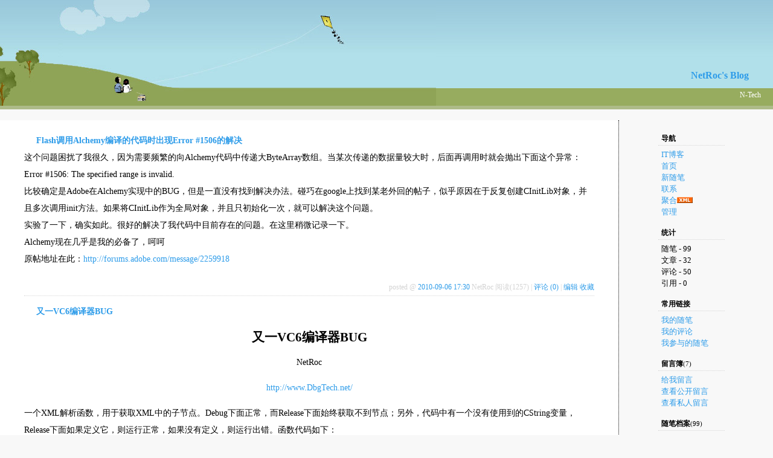

--- FILE ---
content_type: text/html; charset=utf-8
request_url: http://www.cnitblog.com/cc682
body_size: 23510
content:
<!DOCTYPE HTML PUBLIC "-//W3C//DTD HTML 4.01 Transitional//EN">
<html>
<head id="Head"><title>
	NetRoc's Blog - IT博客
</title><meta http-equiv="Content-Type" content="text/html; charset=utf-8" /><meta id="metaKeywords" name="keywords" content="IT博客,IT Blog,IT,电脑技术,IT技术,电脑问题,系统维护,系统管理" /><link id="MainCss" type="text/css" rel="stylesheet" href="http://www.cnitblog.com/Skins/绿草蓝天/style.css" /><link id="RSSLink" title="RSS" type="application/rss+xml" rel="alternate" href="http://www.cnitblog.com/cc682/rss.aspx" /></head>
<body>
    <form name="Form1" method="post" action="cc682" id="Form1">
<div>
<input type="hidden" name="__VIEWSTATE" id="
__VIEWSTATE" value="" />
</div>

        
<h1><a id="Header1_HeaderTitle" class="headermaintitle" href="http://www.cnitblog.com/cc682/">NetRoc's Blog</a></h1>
<p id="tagline">N-Tech</p>
<div id="rigthtag">&nbsp;</div>
			<div id="main">
				
					
		
<p class="date">
	<a id="_30ce6b17c0ed_HomePageDays_DaysList_ctl00_DayItem_ImageLink" Title="Day Archive" href="http://www.cnitblog.com/cc682/archive/2010/09/06.html" style="display:inline-block;border-width:0px;height:15px;width:12px;"><img src="http://www.cnitblog.com/images/link.gif" style="border-width:0px;" /></a>
	2010年9月6日		  
</p>


		<div class="post">
			<h2><a id="_30ce6b17c0ed_HomePageDays_DaysList_ctl00_DayItem_DayList_ctl00_TitleUrl" href="http://www.cnitblog.com/cc682/archive/2010/09/06/68663.html">Flash调用Alchemy编译的代码时出现Error #1506的解决</a></h2>
			
			这个问题困扰了我很久，因为需要频繁的向Alchemy代码中传递大ByteArray数组。当某次传递的数据量较大时，后面再调用时就会抛出下面这个异常：<br>Error #1506: The specified range is invalid.<br>比较确定是Adobe在Alchemy实现中的BUG，但是一直没有找到解决办法。碰巧在google上找到某老外回的帖子，似乎原因在于反复创建CInitLib对象，并且多次调用init方法。如果将CInitLib作为全局对象，并且只初始化一次，就可以解决这个问题。<br>实验了一下，确实如此。很好的解决了我代码中目前存在的问题。在这里稍微记录一下。<br>Alchemy现在几乎是我的必备了，呵呵<br>原帖地址在此：<a href="http://forums.adobe.com/message/2259918">http://forums.adobe.com/message/2259918</a>

			
			<p class="postfoot">		
				posted @ <a href="http://www.cnitblog.com/cc682/archive/2010/09/06/68663.html" Title = "permalink">2010-09-06 17:30</a> NetRoc 阅读(1257) | <a href="http://www.cnitblog.com/cc682/archive/2010/09/06/68663.html#FeedBack" Title = "comments, pingbacks, trackbacks">评论 (0)</a> |&nbsp;<a href="http://www.cnitblog.com/cc682/admin/EditPosts.aspx?postid=68663">编辑</a>&nbsp;<a href="http://www.cnitblog.com/cc682/AddToFavorite.aspx?id=68663">收藏</a>
			</p>
		</div>
	

	
		
<p class="date">
	<a id="_30ce6b17c0ed_HomePageDays_DaysList_ctl01_DayItem_ImageLink" Title="Day Archive" href="http://www.cnitblog.com/cc682/archive/2010/07/20.html" style="display:inline-block;border-width:0px;height:15px;width:12px;"><img src="http://www.cnitblog.com/images/link.gif" style="border-width:0px;" /></a>
	2010年7月20日		  
</p>


		<div class="post">
			<h2><a id="_30ce6b17c0ed_HomePageDays_DaysList_ctl01_DayItem_DayList_ctl00_TitleUrl" href="http://www.cnitblog.com/cc682/archive/2010/07/20/67593.html">又一VC6编译器BUG</a></h2>
			
			<p style="TEXT-ALIGN: center"><span style="FONT-SIZE: 16pt"><strong>又一VC6编译器BUG </strong></span></p>
<p style="TEXT-ALIGN: center">NetRoc </p>
<p style="TEXT-ALIGN: center"><a href="http://www.dbgtech.net/">http://www.DbgTech.net/</a> </p>
<p>一个XML解析函数，用于获取XML中的子节点。Debug下面正常，而Release下面始终获取不到节点；另外，代码中有一个没有使用到的CString变量，Release下面如果定义它，则运行正常，如果没有定义，则运行出错。函数代码如下： </p>
<p>//到到第一个Child结点指针 </p>
<p>Node* CXMLProtocolParse::GetFirstChild(Node* pNode) </p>
<p>{//&nbsp;&nbsp;&nbsp;&nbsp;AfxMessageBox(""); </p>
<p>&nbsp;&nbsp;&nbsp;&nbsp;ASSERT (pNode != NULL); </p>
<p>&nbsp;</p>
<p>&nbsp;&nbsp;&nbsp;&nbsp;if ( pNode == NULL ) </p>
<p>&nbsp;&nbsp;&nbsp;&nbsp;&nbsp;&nbsp;&nbsp;&nbsp;return NULL; </p>
<p>&nbsp;</p>
<p>&nbsp;&nbsp;&nbsp;&nbsp;Node* pElem = NULL; </p>
<p>&nbsp;&nbsp;&nbsp;&nbsp;try </p>
<p>&nbsp;&nbsp;&nbsp;&nbsp;{ </p>
<p>&nbsp;&nbsp;&nbsp;&nbsp;&nbsp;&nbsp;&nbsp;&nbsp;pNode-&gt;get_firstChild(&amp;pElem); </p>
<p>&nbsp;&nbsp;&nbsp;&nbsp;&nbsp;&nbsp;&nbsp;&nbsp;if ( pElem == NULL ) </p>
<p>&nbsp;&nbsp;&nbsp;&nbsp;&nbsp;&nbsp;&nbsp;&nbsp;&nbsp;&nbsp;&nbsp;&nbsp;<span style="COLOR: red">return NULL;</span> </p>
<p>&nbsp;&nbsp;&nbsp;&nbsp;&nbsp;&nbsp;&nbsp;&nbsp;m_ArrayElement.Add(pElem); </p>
<p>&nbsp;</p>
<p>&nbsp;&nbsp;&nbsp;&nbsp;&nbsp;&nbsp;&nbsp;&nbsp;//<span style="COLOR: red">CString strError ;</span> //不加这个变量的申明 Release中无法正确获得节点数据 </p>
<p>&nbsp;</p>
<p>&nbsp;&nbsp;&nbsp;&nbsp;&nbsp;&nbsp;&nbsp;&nbsp;DOMNodeType tagNodeType = NODE_INVALID; </p>
<p>&nbsp;&nbsp;&nbsp;&nbsp;&nbsp;&nbsp;&nbsp;&nbsp;pElem-&gt;get_nodeType(&amp;tagNodeType); </p>
<p><span style="COLOR: red">&nbsp;&nbsp;&nbsp;&nbsp;&nbsp;&nbsp;&nbsp;&nbsp;if ( tagNodeType == NODE_TEXT )&nbsp;&nbsp;&nbsp;&nbsp;//第一个子结点为文本结点， 则把其下一个兄弟结点认为是第一个结点。后来发现问题就出在这个判断对应的跳转语句上 </span></p>
<p>&nbsp;&nbsp;&nbsp;&nbsp;&nbsp;&nbsp;&nbsp;&nbsp;&nbsp;&nbsp;&nbsp;&nbsp;return GetNextSibling(pElem); </p>
<p>&nbsp;</p>
<p>&nbsp;&nbsp;&nbsp;&nbsp;}catch(...) </p>
<p>&nbsp;&nbsp;&nbsp;&nbsp;{ </p>
<p>&nbsp;&nbsp;&nbsp;&nbsp;&nbsp;&nbsp;&nbsp;&nbsp;ASSERT(FALSE); </p>
<p>&nbsp;&nbsp;&nbsp;&nbsp;} </p>
<p>&nbsp;&nbsp;&nbsp;&nbsp;<span style="COLOR: red">return pElem;&nbsp;&nbsp;&nbsp;&nbsp;&nbsp;&nbsp;&nbsp;&nbsp;//Release版执行从这里返回时就会出问题，返回值为NULL，但是pElem其实是有值的。</span> </p>
<p>} </p>
<p>未定义CString变量时的汇编代码如下，我们可以跟踪一下出错的过程： </p>
<p>.text:00401D60 push ebp </p>
<p>.text:00401D61 mov ebp, esp </p>
<p>.text:00401D63 push 0FFFFFFFFh </p>
<p>.text:00401D65 push offset unknown_libname_11 ; Microsoft VisualC 2-8/net runtime </p>
<p>.text:00401D6A mov eax, large fs:0 </p>
<p>.text:00401D70 push eax </p>
<p>.text:00401D71 mov large fs:0, esp </p>
<p>.text:00401D78 sub esp, 8 </p>
<p>.text:00401D7B mov eax, [ebp+arg_0] </p>
<p>.text:00401D7E push ebx </p>
<p>.text:00401D7F push esi </p>
<p>.text:00401D80 push edi </p>
<p>.text:00401D81 xor edi, edi </p>
<p>.text:00401D83 mov [ebp+var_10], esp </p>
<p>.text:00401D86 cmp eax, edi </p>
<p>.text:00401D88 mov esi, ecx </p>
<p>.text:00401D8A jz short loc_401DEC </p>
<p>.text:00401D8A </p>
<p>.text:00401D8C mov ecx, [eax] </p>
<p>.text:00401D8E lea edx, [ebp+arg_0] </p>
<p>.text:00401D91 push edx </p>
<p>.text:00401D92 push eax </p>
<p>.text:00401D93 mov [ebp+arg_0], edi </p>
<p>.text:00401D96 mov [ebp+var_4], edi </p>
<p><span style="COLOR: red">.text:00401D99 call dword ptr [ecx+34h] ; pNode-&gt;get_firstChild(&amp;pElem); </span></p>
<p>.text:00401D99 </p>
<p>.text:00401D9C mov edx, [ebp+arg_0] </p>
<p>.text:00401D9F cmp edx, edi </p>
<p>.text:00401DA1 jz short loc_401DEC </p>
<p>.text:00401DA1 </p>
<p>.text:00401DA3 mov eax, [esi+0Ch] </p>
<p>.text:00401DA6 lea ecx, [esi+4] </p>
<p>.text:00401DA9 push edx </p>
<p>.text:00401DAA push eax </p>
<p><span style="COLOR: red">.text:00401DAB &nbsp;&nbsp;&nbsp;&nbsp;call CPtrArray::SetAtGrow(int,void *) ; m_ArrayElement.Add(pElem); </span></p>
<p>.text:00401DAB </p>
<p>.text:00401DB0 mov eax, [ebp+arg_0] </p>
<p>.text:00401DB3 lea edx, [ebp+var_14] </p>
<p>.text:00401DB6 mov [ebp+var_14], edi </p>
<p>.text:00401DB9 push edx </p>
<p>.text:00401DBA mov ecx, [eax] </p>
<p>.text:00401DBC push eax </p>
<p><span style="COLOR: red">.text:00401DBD call dword ptr [ecx+28h] ; pElem-&gt;get_nodeType(&amp;tagNodeType); </span></p>
<p>.text:00401DBD </p>
<p>.text:00401DC0 mov eax, [ebp+var_14] </p>
<p>.text:00401DC3 cmp eax, 3 </p>
<p><span style="COLOR: red">&nbsp;&nbsp;&nbsp;&nbsp;&nbsp;&nbsp;&nbsp;&nbsp;&nbsp;&nbsp;&nbsp;&nbsp;&nbsp;&nbsp;&nbsp;&nbsp;&nbsp;&nbsp;&nbsp;&nbsp;&nbsp;&nbsp;&nbsp;&nbsp;&nbsp;&nbsp;&nbsp;&nbsp;;这里因为比较的结果不同，所以将pElem的值传给eax，准备返回，到这个位置都还是一切正常的。但是跳转的目标因为优化的关系，重复使用了前面return NULL;这条语句的代码，所以后面会有问题。 </span></p>
<p><span style="COLOR: red">.text:00401DC6 mov eax, [ebp+arg_0] </span></p>
<p><span style="COLOR: red">.text:00401DC9 jnz short loc_401DEC </span></p>
<p>.text:00401DC9 </p>
<p>.text:00401DCB push eax </p>
<p>.text:00401DCC mov ecx, esi </p>
<p>.text:00401DCE call CXMLProtocolParse__GetNextSibling </p>
<p>.text:00401DCE </p>
<p>.text:00401DD3 mov ecx, [ebp+var_C] </p>
<p>.text:00401DD6 mov large fs:0, ecx </p>
<p>.text:00401DDD pop edi </p>
<p>.text:00401DDE pop esi </p>
<p>.text:00401DDF pop ebx </p>
<p>.text:00401DE0 mov esp, ebp </p>
<p>.text:00401DE2 pop ebp </p>
<p>.text:00401DE3 retn 4 </p>
<p>.text:00401DE3 </p>
<p>.text:00401DE6 ; --------------------------------------------------------------------------- </p>
<p>.text:00401DE6 </p>
<p>.text:00401DE6 loc_401DE6: ; DATA XREF: .rdata:stru_4049F8o </p>
<p>.text:00401DE6 mov eax, offset loc_401DEC </p>
<p>.text:00401DEB retn </p>
<p>.text:00401DEB </p>
<p>.text:00401DEC ; --------------------------------------------------------------------------- </p>
<p>.text:00401DEC </p>
<p>.text:00401DEC loc_401DEC: ; CODE XREF: CXMLProtocolParse__GetFirstChild+2Aj </p>
<p>.text:00401DEC ; CXMLProtocolParse__GetFirstChild+41j </p>
<p>.text:00401DEC ; CXMLProtocolParse__GetFirstChild+69j </p>
<p>.text:00401DEC ; DATA XREF: CXMLProtocolParse__GetFirstChild:loc_401DE6o </p>
<p>&nbsp;</p>
<p>&nbsp;&nbsp;&nbsp;&nbsp;&nbsp;&nbsp;&nbsp;&nbsp;<span style="COLOR: red">;跳转到这个地方返回，多出来的那个xor eax,eax，问题就来了！！！这条语句块本来用作return NULL;返回的，所以里面有清零eax的操作，错误重用的话出大毛病！！！ </span></p>
<p>.text:00401DEC mov ecx, [ebp+var_C] </p>
<p>.text:00401DEF pop edi </p>
<p>.text:00401DF0 pop esi </p>
<p><span style="COLOR: red">.text:00401DF1 xor eax, eax </span></p>
<p>.text:00401DF3 mov large fs:0, ecx </p>
<p>.text:00401DFA pop ebx </p>
<p>.text:00401DFB mov esp, ebp </p>
<p>.text:00401DFD pop ebp </p>
<p>.text:00401DFE retn 4 </p>
<p>.text:00401DFE </p>
<p>.text:00401DFE CXMLProtocolParse__GetFirstChild endp </p>
<p>&nbsp;</p>
<p>&nbsp;</p>
<p><span style="COLOR: red">下面再来看定义了CString变量时的汇编代码，因为多了CString类的构造和析构函数，所以代码的结构发生了改变，return NULL;这条语句的代码没有被重用： </span></p>
<p>.text:00401D60 </p>
<p>.text:00401D60 ; Attributes: bp-based frame </p>
<p>.text:00401D60 </p>
<p>.text:00401D60 CXMLProtocolParse__GetFirstChild proc near </p>
<p>.text:00401D60 ; CODE XREF: CXMLProtocolParse__FindNode+73p </p>
<p>.text:00401D60 </p>
<p>.text:00401D60 var_18 = byte ptr -18h </p>
<p>.text:00401D60 var_14 = dword ptr -14h </p>
<p>.text:00401D60 var_10 = dword ptr -10h </p>
<p>.text:00401D60 var_C = dword ptr -0Ch </p>
<p>.text:00401D60 var_4 = dword ptr -4 </p>
<p>.text:00401D60 arg_0 = dword ptr 8 </p>
<p>.text:00401D60 </p>
<p>.text:00401D60 push ebp </p>
<p>.text:00401D61 mov ebp, esp </p>
<p>.text:00401D63 push 0FFFFFFFFh </p>
<p>.text:00401D65 push offset unknown_libname_11 ; Microsoft VisualC 2-8/net runtime </p>
<p>.text:00401D6A mov eax, large fs:0 </p>
<p>.text:00401D70 push eax </p>
<p>.text:00401D71 mov large fs:0, esp </p>
<p>.text:00401D78 sub esp, 0Ch </p>
<p>.text:00401D7B mov eax, [ebp+arg_0] </p>
<p>.text:00401D7E push ebx </p>
<p>.text:00401D7F push esi </p>
<p>.text:00401D80 xor ebx, ebx </p>
<p>.text:00401D82 push edi </p>
<p>.text:00401D83 cmp eax, ebx </p>
<p>.text:00401D85 mov [ebp+var_10], esp </p>
<p>.text:00401D88 mov esi, ecx </p>
<p>.text:00401D8A jnz short loc_401DA1 </p>
<p>.text:00401D8A </p>
<p>.text:00401D8C xor eax, eax </p>
<p>.text:00401D8E mov ecx, [ebp+var_C] </p>
<p>.text:00401D91 mov large fs:0, ecx </p>
<p>.text:00401D98 pop edi </p>
<p>.text:00401D99 pop esi </p>
<p>.text:00401D9A pop ebx </p>
<p>.text:00401D9B mov esp, ebp </p>
<p>.text:00401D9D pop ebp </p>
<p>.text:00401D9E retn 4 </p>
<p>.text:00401D9E </p>
<p>.text:00401DA1 ; --------------------------------------------------------------------------- </p>
<p>.text:00401DA1 </p>
<p>.text:00401DA1 loc_401DA1: ; CODE XREF: CXMLProtocolParse__GetFirstChild+2Aj </p>
<p>.text:00401DA1 mov ecx, [eax] </p>
<p>.text:00401DA3 lea edx, [ebp+arg_0] </p>
<p>.text:00401DA6 push edx </p>
<p>.text:00401DA7 push eax </p>
<p>.text:00401DA8 mov [ebp+arg_0], ebx </p>
<p>.text:00401DAB mov [ebp+var_4], ebx </p>
<p><span style="COLOR: red">.text:00401DAE call dword ptr [ecx+34h] ; pNode-&gt;get_firstChild(&amp;pElem); </span></p>
<p>.text:00401DAE </p>
<p>.text:00401DB1 mov edx, [ebp+arg_0] </p>
<p>.text:00401DB4 cmp edx, ebx </p>
<p>.text:00401DB6 jnz short loc_401DCD </p>
<p>.text:00401DB6 </p>
<p>&nbsp;&nbsp;&nbsp;&nbsp;&nbsp;&nbsp;&nbsp;&nbsp;&nbsp;&nbsp;&nbsp;&nbsp;<span style="COLOR: red">&nbsp;&nbsp;&nbsp;&nbsp;;这里return NULL;</span> </p>
<p><span style="COLOR: red">.text:00401DB8 xor eax, eax </span></p>
<p><span style="COLOR: red">.text:00401DBA mov ecx, [ebp+var_C] </span></p>
<p><span style="COLOR: red">.text:00401DBD mov large fs:0, ecx </span></p>
<p><span style="COLOR: red">.text:00401DC4 pop edi </span></p>
<p><span style="COLOR: red">.text:00401DC5 pop esi </span></p>
<p><span style="COLOR: red">.text:00401DC6 pop ebx </span></p>
<p><span style="COLOR: red">.text:00401DC7 mov esp, ebp </span></p>
<p><span style="COLOR: red">.text:00401DC9 pop ebp </span></p>
<p><span style="COLOR: red">.text:00401DCA retn 4 </span></p>
<p>.text:00401DCA </p>
<p>.text:00401DCD ; --------------------------------------------------------------------------- </p>
<p>.text:00401DCD </p>
<p>.text:00401DCD loc_401DCD: ; CODE XREF: CXMLProtocolParse__GetFirstChild+56j </p>
<p>.text:00401DCD mov eax, [esi+0Ch] </p>
<p>.text:00401DD0 lea ecx, [esi+4] </p>
<p>.text:00401DD3 push edx </p>
<p>.text:00401DD4 push eax </p>
<p><span style="COLOR: red">.text:00401DD5 call CPtrArray::SetAtGrow(int,void *) ; m_ArrayElement.Add(pElem); </span></p>
<p>.text:00401DD5 </p>
<p>.text:00401DDA lea ecx, [ebp+var_18] </p>
<p><span style="COLOR: red">.text:00401DDD call CString::CString(void) ; 初始化CString </span></p>
<p>.text:00401DDD </p>
<p>.text:00401DE2 mov eax, [ebp+arg_0] </p>
<p>.text:00401DE5 lea edx, [ebp+var_14] </p>
<p>.text:00401DE8 mov [ebp+var_14], ebx </p>
<p>.text:00401DEB push edx </p>
<p>.text:00401DEC mov ecx, [eax] </p>
<p>.text:00401DEE push eax </p>
<p>.text:00401DEF mov byte ptr [ebp+var_4], 1 </p>
<p><span style="COLOR: red">.text:00401DF3 call dword ptr [ecx+28h] ; pElem-&gt;get_nodeType(&amp;tagNodeType); </span></p>
<p>.text:00401DF3 </p>
<p>&nbsp;</p>
<p>&nbsp;&nbsp;&nbsp;&nbsp;&nbsp;&nbsp;&nbsp;&nbsp;&nbsp;&nbsp;&nbsp;&nbsp;&nbsp;&nbsp;&nbsp;&nbsp;&nbsp;&nbsp;&nbsp;&nbsp;&nbsp;&nbsp;&nbsp;&nbsp;<span style="COLOR: red">;这里比较并跳转 </span></p>
<p><span style="COLOR: red">.text:00401DF6 cmp [ebp+var_14], 3 </span></p>
<p><span style="COLOR: red">.text:00401DFA jnz short loc_401E29 </span></p>
<p>.text:00401DFA </p>
<p>.text:00401DFC mov eax, [ebp+arg_0] </p>
<p>.text:00401DFF mov ecx, esi </p>
<p>.text:00401E01 push eax </p>
<p><span style="COLOR: red">.text:00401E02 call CXMLProtocolParse__GetNextSibling </span></p>
<p>.text:00401E02 </p>
<p>.text:00401E07 lea ecx, [ebp+var_18] </p>
<p>.text:00401E0A mov esi, eax </p>
<p>.text:00401E0C mov byte ptr [ebp+var_4], bl </p>
<p><span style="COLOR: red">.text:00401E0F call CString::~CString(void) </span></p>
<p>.text:00401E0F </p>
<p>.text:00401E14 mov eax, esi </p>
<p>.text:00401E16 mov ecx, [ebp+var_C] </p>
<p>.text:00401E19 mov large fs:0, ecx </p>
<p>.text:00401E20 pop edi </p>
<p>.text:00401E21 pop esi </p>
<p>.text:00401E22 pop ebx </p>
<p>.text:00401E23 mov esp, ebp </p>
<p>.text:00401E25 pop ebp </p>
<p>.text:00401E26 retn 4 </p>
<p>.text:00401E26 </p>
<p>.text:00401E29 ; --------------------------------------------------------------------------- </p>
<p>.text:00401E29 </p>
<p>.text:00401E29 loc_401E29: ; CODE XREF: CXMLProtocolParse__GetFirstChild+9Aj </p>
<p>&nbsp;</p>
<p>&nbsp;&nbsp;&nbsp;&nbsp;&nbsp;&nbsp;&nbsp;&nbsp;&nbsp;&nbsp;&nbsp;&nbsp;&nbsp;&nbsp;&nbsp;&nbsp;&nbsp;&nbsp;&nbsp;&nbsp;<span style="COLOR: red">;析构并返回，这里就没有再做eax清零的操作了，所以运行正常 </span></p>
<p>.text:00401E29 lea ecx, [ebp+var_18] </p>
<p>.text:00401E2C mov byte ptr [ebp+var_4], bl </p>
<p><span style="COLOR: red">.text:00401E2F call CString::~CString(void) </span></p>
<p>.text:00401E2F </p>
<p>.text:00401E34 </p>
<p>.text:00401E34 loc_401E34: ; DATA XREF: sub_401E4Ao </p>
<p>.text:00401E34 mov ecx, [ebp+var_C] </p>
<p>.text:00401E37 mov eax, [ebp+arg_0] </p>
<p>.text:00401E3A pop edi </p>
<p>.text:00401E3B pop esi </p>
<p>.text:00401E3C mov large fs:0, ecx </p>
<p>.text:00401E43 pop ebx </p>
<p>.text:00401E44 mov esp, ebp </p>
<p>.text:00401E46 pop ebp </p>
<p>.text:00401E47 retn 4 </p>
<p>.text:00401E47 </p>
<p>.text:00401E47 CXMLProtocolParse__GetFirstChild endp </p>
<p>&nbsp;</p>
<p>刚开始以为是栈破坏或者变量未初始化的问题，没想到又发现一个VC6编译器BUG，小小的记录一下，呵呵。经测试，用VS2008编译不会有这个问题。10多年前的东西用起来还真是危险啊~~~</p>

			
			<p class="postfoot">		
				posted @ <a href="http://www.cnitblog.com/cc682/archive/2010/07/20/67593.html" Title = "permalink">2010-07-20 11:22</a> NetRoc 阅读(823) | <a href="http://www.cnitblog.com/cc682/archive/2010/07/20/67593.html#FeedBack" Title = "comments, pingbacks, trackbacks">评论 (0)</a> |&nbsp;<a href="http://www.cnitblog.com/cc682/admin/EditPosts.aspx?postid=67593">编辑</a>&nbsp;<a href="http://www.cnitblog.com/cc682/AddToFavorite.aspx?id=67593">收藏</a>
			</p>
		</div>
	

	
		
<p class="date">
	<a id="_30ce6b17c0ed_HomePageDays_DaysList_ctl02_DayItem_ImageLink" Title="Day Archive" href="http://www.cnitblog.com/cc682/archive/2010/07/19.html" style="display:inline-block;border-width:0px;height:15px;width:12px;"><img src="http://www.cnitblog.com/images/link.gif" style="border-width:0px;" /></a>
	2010年7月19日		  
</p>


		<div class="post">
			<h2><a id="_30ce6b17c0ed_HomePageDays_DaysList_ctl02_DayItem_DayList_ctl00_TitleUrl" href="http://www.cnitblog.com/cc682/archive/2010/07/19/67584.html">VC6 CRT库一BUG记录</a></h2>
			
			<p style="TEXT-ALIGN: center"><span style="FONT-SIZE: 16pt"><strong>VC6 CRT库一BUG记录 </strong></span></p>
<p>帮一哥们调试了一Dump文件。来源是一服务器端程序，连续运行10多天后出现崩溃。看dump崩溃在MSVCRTD!malloc_dbg内，写了个VC6程序试了一下，崩溃的具体位置如下： </p>
<p>_heap_alloc_dbg(unsigned int 100, int 1, const char * 0x00000000, int 0) line 334 </p>
<p>_nh_malloc_dbg(unsigned int 100, int 0, int 1, const char * 0x00000000, int 0) line 248 + 21 bytes </p>
<p>malloc(unsigned int 100) line 130 + 21 bytes </p>
<p>代码如下： </p>
<p>lRequest = _lRequestCurr; </p>
<p>&nbsp;</p>
<p>/* break into debugger at specific memory allocation */ </p>
<p>if (lRequest == _crtBreakAlloc) </p>
<p>_CrtDbgBreak(); </p>
<p>因为lRequest和_crtBreakAlloc相等，所以中断在了调试断点处。_lRequestCurr是CRT调试堆用于记录堆内存被申请的次数，每次申请的时候加1<span style="FONT-FAMILY: 宋体">，时间长了之后这个变量溢出变成-1，而</span>_crtBreakAlloc默认的值就是-1，因此这里CRT认为被下了用户断点，主动中断。<span style="FONT-FAMILY: 宋体"> </span></p>
<p><span style="FONT-FAMILY: 宋体">看来Debug版用于生产环境还是有风险的。合理的还是用Release+调试信息比较好，呵呵。</span></p>

			
			<p class="postfoot">		
				posted @ <a href="http://www.cnitblog.com/cc682/archive/2010/07/19/67584.html" Title = "permalink">2010-07-19 21:20</a> NetRoc 阅读(962) | <a href="http://www.cnitblog.com/cc682/archive/2010/07/19/67584.html#FeedBack" Title = "comments, pingbacks, trackbacks">评论 (0)</a> |&nbsp;<a href="http://www.cnitblog.com/cc682/admin/EditPosts.aspx?postid=67584">编辑</a>&nbsp;<a href="http://www.cnitblog.com/cc682/AddToFavorite.aspx?id=67584">收藏</a>
			</p>
		</div>
	
		<div class="post">
			<h2><a id="_30ce6b17c0ed_HomePageDays_DaysList_ctl02_DayItem_DayList_ctl01_TitleUrl" href="http://www.cnitblog.com/cc682/archive/2010/07/19/67583.html">命令行编译AS项目</a></h2>
			
			<p style="text-align: center"><span style="font-size:16pt"><strong>命令行编译AS项目
</strong></span></p><p>BSSB Adobe，设计些程序真SB，感觉像学生的作业，不像商业软件……
</p><p>单个AS文件的话可以直接使用mxmlc编译出来，但是如果该swf是用来动态加载，内部需要包含一些没有被直接引用的类的话，必须使用compc将大部分文件编译成swc之后，在mxmlc参数中强制包含进去。具体步骤如下：
</p><ol style="margin-left: 65pt"><li><div style="text-align: justify"><span style="font-size:10pt">假如有三个类：Package1.Package11.Class1、Package1.Package11.Class2 、Package1.Package11.Class3
</span></div></li><li><div style="text-align: justify"><span style="font-size:10pt">首先除开一个文件留给mxmlc，将另外两个文件用COMPC编译成swc
</span></div><p style="text-align: justify"><span style="font-size:10pt">compc –source-path=.\ -include-classes= Package1.Package11.Class1, Package1.Package11.Class2 –o=lib.swc
</span></p></li><li><div style="text-align: justify"><span style="font-size:10pt">然后用mxmlc编译成swf
</span></div><p style="text-align: justify"><span style="font-size:10pt">mxmlc –source-path=..\ -file-specs .\ Package1\ Package11\ Class3.as –include-libraries=.\lib.swc
</span></p></li><li><div style="text-align: justify"><span style="font-size:10pt">最终出来的swf中多出了一个乱七八糟的类，原因未知。不过这个问题总算是解决了。
</span></div></li></ol><p>恶心得想吐，太TMD SB了，简直不是人做得出来的事情。再怎么忽悠美工也不能这样啊……</p>
			
			<p class="postfoot">		
				posted @ <a href="http://www.cnitblog.com/cc682/archive/2010/07/19/67583.html" Title = "permalink">2010-07-19 19:03</a> NetRoc 阅读(2145) | <a href="http://www.cnitblog.com/cc682/archive/2010/07/19/67583.html#FeedBack" Title = "comments, pingbacks, trackbacks">评论 (0)</a> |&nbsp;<a href="http://www.cnitblog.com/cc682/admin/EditPosts.aspx?postid=67583">编辑</a>&nbsp;<a href="http://www.cnitblog.com/cc682/AddToFavorite.aspx?id=67583">收藏</a>
			</p>
		</div>
	

	
		
<p class="date">
	<a id="_30ce6b17c0ed_HomePageDays_DaysList_ctl03_DayItem_ImageLink" Title="Day Archive" href="http://www.cnitblog.com/cc682/archive/2010/06/20.html" style="display:inline-block;border-width:0px;height:15px;width:12px;"><img src="http://www.cnitblog.com/images/link.gif" style="border-width:0px;" /></a>
	2010年6月20日		  
</p>


		<div class="post">
			<h2><a id="_30ce6b17c0ed_HomePageDays_DaysList_ctl03_DayItem_DayList_ctl00_TitleUrl" href="http://www.cnitblog.com/cc682/archive/2010/06/20/66866.html">F#学习笔记之五 — F#程序的组成</a></h2>
			
			<p style="TEXT-ALIGN: center">NetRoc </p>
<p style="TEXT-ALIGN: center"><a href="http://www.dbgtech.net/">http://www.DbgTech.net</a> </p>
<p>F#和很多语言不同，它不一定具有明确的程序入口点，如C语言的main函数。在单源文件程序中，代码是从头至尾执行的。在多源文件程序中，代码需要被组织为模块或者命名空间这样的单位。 </p>
<h1 style="TEXT-ALIGN: justify">模块 </h1>
<p>默认情况下，F# 将所有代码都放置在<em>匿名模块(anonymous module)</em>中。模块的命名为首字母大写的源文件名。因此，如果在文件file1.fs中有一个名为value1的值，那么可以通过File1.value1来引用它。</p>
<p style="TEXT-ALIGN: justify">
<h2>创建模块 </h2>
<p>&#160;</p>
<p>代码中可以在源文件开始处使用<strong>module</strong>关键字来明确指定模块名。在module定义之后的所有值、函数或类型定义都属于该模块。如： </p>
<p style="MARGIN-LEFT: 22pt"><span style="BACKGROUND-COLOR: #d9d9d9">module Alpha </span></p>
<p style="MARGIN-LEFT: 22pt"><span style="BACKGROUND-COLOR: #d9d9d9">//在模块外部使用Alpha.x来引用下面的值： </span></p>
<p style="MARGIN-LEFT: 22pt"><span style="BACKGROUND-COLOR: #d9d9d9">let x = 1 </span></p>
<p style="TEXT-ALIGN: justify">
<h2>模块嵌套 </h2>
<p>&#160;</p>
<p>单个源文件中可以包含嵌套的模块。被嵌套的模块应该使用module关键字后跟一个等号来声明。嵌套模块必须比上层模块缩进对齐。如： </p>
<p><span style="BACKGROUND-COLOR: #d9d9d9">module Utilities </span></p>
<p><span style="BACKGROUND-COLOR: #d9d9d9">module ConversionUtils = </span></p>
<p><span style="BACKGROUND-COLOR: #d9d9d9">&nbsp;&nbsp;&nbsp; // Utilities.ConversionUtils.intToString </span></p>
<p><span style="BACKGROUND-COLOR: #d9d9d9">&nbsp;&nbsp;&nbsp; let intToString (x : int) = x.ToString() </span></p>
<p><span style="BACKGROUND-COLOR: #d9d9d9">&nbsp;&nbsp;&nbsp; module ConvertBase = </span></p>
<p><span style="BACKGROUND-COLOR: #d9d9d9">&nbsp;&nbsp;&nbsp;&nbsp;&nbsp;&nbsp;&nbsp; // Utilities.ConversionUtils.ConvertBase.convertToHex </span></p>
<p><span style="BACKGROUND-COLOR: #d9d9d9">&nbsp;&nbsp;&nbsp;&nbsp;&nbsp;&nbsp;&nbsp; let convertToHex x = sprintf "%x" x </span></p>
<p><span style="BACKGROUND-COLOR: #d9d9d9">&nbsp;&nbsp;&nbsp;&nbsp;&nbsp;&nbsp;&nbsp; // Utilities.ConversionUtils.ConvertBase.convertToOct </span></p>
<p><span style="BACKGROUND-COLOR: #d9d9d9">&nbsp;&nbsp;&nbsp;&nbsp;&nbsp;&nbsp;&nbsp; let convertToOct x = sprintf "%o" x </span></p>
<p><span style="BACKGROUND-COLOR: #d9d9d9">module DataTypes = </span></p>
<p><span style="BACKGROUND-COLOR: #d9d9d9">&nbsp;&nbsp;&nbsp;&nbsp;&nbsp;&nbsp;&nbsp; // Utilities.DataTypes.Point </span></p>
<p><span style="BACKGROUND-COLOR: #d9d9d9">&nbsp;&nbsp;&nbsp;&nbsp;&nbsp;&nbsp;&nbsp; type Point = Point of float * float * float </span></p>
<p style="TEXT-ALIGN: justify">
<h1>命名空间 </h1>
<p>&#160;</p>
<p>除了模块之外还可以使用命名空间来组织代码。命名空间和模块的唯一区别在于，命名空间中不能包含值，只能包含类型定义。另外，命名空间不能像模块一样嵌套，而只需要直接在同一个源文件中定义多个命名空间。下面的例子在两个命名空间中定义了一些类型： </p>
<p>namespace PlayingCards </p>
<p>// PlayingCard.Suit </p>
<p>type Suit = </p>
<p>&nbsp;&nbsp;&nbsp; | Spade </p>
<p>&nbsp;&nbsp;&nbsp; | Club </p>
<p>&nbsp;&nbsp;&nbsp; | Diamond </p>
<p>&nbsp;&nbsp;&nbsp; | Heart </p>
<p>// PlayingCards.PlayingCard </p>
<p>type PlayingCard = </p>
<p>&nbsp;&nbsp;&nbsp; | Ace of Suit </p>
<p>&nbsp;&nbsp;&nbsp; | King of Suit </p>
<p>&nbsp;&nbsp;&nbsp; | Queen of Suit </p>
<p>&nbsp;&nbsp;&nbsp; | Jack of Suit </p>
<p>&nbsp;&nbsp;&nbsp; | ValueCard of int * Suit </p>
<p>namespace PlayingCards.Poker </p>
<p>// PlayingCards.Poker.PokerPlayer </p>
<p>type PokerPlayer = { Name : string; Money : int; Position : int } </p>
<p>在F#中部推荐同时使用命名空间和模块。模块主要用于快速进行原型定义和快速浏览解决方案。而命名空间主要用于使用面向对象设计的较大型的项目。 </p>
<p style="TEXT-ALIGN: justify">
<h1>程序的启动 </h1>
<p>&#160;</p>
<p>F#中程序是从最后一个源文件的顶部开始执行的。假如现在有包含下面代码的单文件项目： </p>
<p>// Program.fs </p>
<p>let numbers = [1 .. 10] </p>
<p>let square x = x * x </p>
<p>let squaredNumbers = List.map square numbers </p>
<p>printfn "SquaredNumbers = %A" squaredNumbers </p>
<p>open System </p>
<p>printfn "(press any key to continue)" </p>
<p>Console.ReadKey(true) </p>
<p>在VS 2010中再添加一个新的空F#源文件。这时，最后一个文件是新添加的空文件，因此如果此时按F5运行程序时，不会执行任何代码。 </p>
<p>这一点需要特别注意，否则程序的执行可能会对初学者造成混乱。可以说F#这个设计真的是非常之奇怪，不但没有任何好处，还会让人非常之不爽。。。。。。。。。 </p>
<p>更正式的做法是使用<strong>[&lt;EntryPoint&gt;]</strong>属性来定义一个main函数。main函数需要满足以下几个要求： </p>
<ul style="MARGIN-LEFT: 42pt">
    <li>
    <div style="TEXT-ALIGN: justify">必须是项目中被编译的最后一个源文件中定义的最后一个函数。 </div>
    <li>
    <div style="TEXT-ALIGN: justify">接受单个类型为string array的参数，这是操作系统传递给程序的参数。 </div>
    <li>
    <div style="TEXT-ALIGN: justify">返回一个整数，作为程序的退出码。 </div>
    </li>
</ul>
<p>如果要明确指定main函数，那么上面那个程序应该改写为： </p>
<p><span style="BACKGROUND-COLOR: #d9d9d9">// Program.fs </span></p>
<p><span style="BACKGROUND-COLOR: #d9d9d9">open System </span></p>
<p><span style="BACKGROUND-COLOR: #d9d9d9">[&lt;EntryPoint&gt;] </span></p>
<p><span style="BACKGROUND-COLOR: #d9d9d9">let main (args : string[]) = </span></p>
<p><span style="BACKGROUND-COLOR: #d9d9d9">&nbsp;&nbsp;&nbsp; let numbers = [1 .. 10] </span></p>
<p><span style="BACKGROUND-COLOR: #d9d9d9">&nbsp;&nbsp;&nbsp; let square x = x * x </span></p>
<p><span style="BACKGROUND-COLOR: #d9d9d9">&nbsp;&nbsp;&nbsp; let squaredNumbers = List.map square numbers </span></p>
<p><span style="BACKGROUND-COLOR: #d9d9d9">&nbsp;&nbsp;&nbsp; printfn "SquaredNumbers = %A" squaredNumbers </span></p>
<p><span style="BACKGROUND-COLOR: #d9d9d9">&nbsp;&nbsp;&nbsp; printfn "(press any key to continue)") </span></p>
<p><span style="BACKGROUND-COLOR: #d9d9d9">&nbsp;&nbsp;&nbsp; Console.ReadKey(True) |&gt; ignore </span></p>
<p><span style="BACKGROUND-COLOR: #d9d9d9">&nbsp;&nbsp;&nbsp; // Return 0&nbsp;&nbsp;&nbsp;&nbsp; </span></p>
<p><span style="BACKGROUND-COLOR: #d9d9d9">&nbsp;&nbsp;&nbsp; 0 </span></p>

			
			<p class="postfoot">		
				posted @ <a href="http://www.cnitblog.com/cc682/archive/2010/06/20/66866.html" Title = "permalink">2010-06-20 09:23</a> NetRoc 阅读(708) | <a href="http://www.cnitblog.com/cc682/archive/2010/06/20/66866.html#FeedBack" Title = "comments, pingbacks, trackbacks">评论 (0)</a> |&nbsp;<a href="http://www.cnitblog.com/cc682/admin/EditPosts.aspx?postid=66866">编辑</a>&nbsp;<a href="http://www.cnitblog.com/cc682/AddToFavorite.aspx?id=66866">收藏</a>
			</p>
		</div>
	

	
		
<p class="date">
	<a id="_30ce6b17c0ed_HomePageDays_DaysList_ctl04_DayItem_ImageLink" Title="Day Archive" href="http://www.cnitblog.com/cc682/archive/2010/05/24.html" style="display:inline-block;border-width:0px;height:15px;width:12px;"><img src="http://www.cnitblog.com/images/link.gif" style="border-width:0px;" /></a>
	2010年5月24日		  
</p>


		<div class="post">
			<h2><a id="_30ce6b17c0ed_HomePageDays_DaysList_ctl04_DayItem_DayList_ctl00_TitleUrl" href="http://www.cnitblog.com/cc682/archive/2010/05/24/66297.html">F#学习笔记之四 — 核心类型</a></h2>
			
			&nbsp;&nbsp;&nbsp;&nbsp; 摘要: NetRoc http://www.DbgTech.net 除了基本类型之外，F#类库还包括一些核心类型用来操作数据。                                                         类型标记                                    类型名       ...&nbsp;&nbsp;<a href='http://www.cnitblog.com/cc682/archive/2010/05/24/66297.html'>阅读全文</a>
			
			<p class="postfoot">		
				posted @ <a href="http://www.cnitblog.com/cc682/archive/2010/05/24/66297.html" Title = "permalink">2010-05-24 12:45</a> NetRoc 阅读(981) | <a href="http://www.cnitblog.com/cc682/archive/2010/05/24/66297.html#FeedBack" Title = "comments, pingbacks, trackbacks">评论 (0)</a> |&nbsp;<a href="http://www.cnitblog.com/cc682/admin/EditPosts.aspx?postid=66297">编辑</a>&nbsp;<a href="http://www.cnitblog.com/cc682/AddToFavorite.aspx?id=66297">收藏</a>
			</p>
		</div>
	

	
		
<p class="date">
	<a id="_30ce6b17c0ed_HomePageDays_DaysList_ctl05_DayItem_ImageLink" Title="Day Archive" href="http://www.cnitblog.com/cc682/archive/2010/05/17.html" style="display:inline-block;border-width:0px;height:15px;width:12px;"><img src="http://www.cnitblog.com/images/link.gif" style="border-width:0px;" /></a>
	2010年5月17日		  
</p>


		<div class="post">
			<h2><a id="_30ce6b17c0ed_HomePageDays_DaysList_ctl05_DayItem_DayList_ctl00_TitleUrl" href="http://www.cnitblog.com/cc682/archive/2010/05/17/66140.html">F#学习笔记之三 — 函数</a></h2>
			
			<p style="TEXT-ALIGN: center">NetRoc </p>
<p style="TEXT-ALIGN: center"><a href="http://www.dbgtech.net/">http://www.DbgTech.net/</a> </p>
<ol>
    <li>
    <div style="TEXT-ALIGN: justify">函数的定义 </div>
    <p style="MARGIN-LEFT: 21pt">函数的定义也是采用let语句，所不同的是函数名后面可以跟参数列表。语法如下： </p>
    <p style="MARGIN-LEFT: 42pt">let <em>FunctionName</em> <em>Param1</em> <em>Param2</em> =<em> FunctionBody </em></p>
    <p style="MARGIN-LEFT: 21pt">和其他很多语言不同，F#中没有return关键字，每个函数的返回值就是函数中最后一个表达式的值。 </p>
    <p style="MARGIN-LEFT: 21pt">函数的调用方式为函数名+空格+参数1+空格+参数2&#8230;&#8230;，如： </p>
    <p style="MARGIN-LEFT: 42pt"><span style="BACKGROUND-COLOR: #d9d9d9">&gt; let add x y = x + y;; </span></p>
    <p style="MARGIN-LEFT: 42pt"><span style="BACKGROUND-COLOR: #d9d9d9">val add : int -&gt; int -&gt; int </span></p>
    <p style="MARGIN-LEFT: 42pt">&nbsp;</p>
    <p style="MARGIN-LEFT: 42pt"><span style="BACKGROUND-COLOR: #d9d9d9">&gt; add 1 2;; </span></p>
    <p style="MARGIN-LEFT: 42pt"><span style="BACKGROUND-COLOR: #d9d9d9">Val it : 3 </span></p>
    <p style="MARGIN-LEFT: 21pt">在FSI中的输出int -&gt; int -&gt; int表示函数接受两个int类型的参数，返回一个int类型的参数。 </p>
    <li>
    <div style="TEXT-ALIGN: justify">类型推理 </div>
    <p>F#是静态类型的， 但是在编写程序的时候并不一定要求指定函数的所有参数的类型，因为编译器会根据使用情况来自动指定。这就是类型推理(Type Inference)。但是类型推理并不是动态类型，虽然编程时未指定类型，但是所有参数都是有类型的，并且编译期会进行类型检查。这一点我到现在都还很不适应，总觉得写起来有些怪异的感觉，但是可以想象这是因为F#的函数式设计的原因。 </p>
    <p>例如，对上面那个函数传递float类型的参数是会报错的： </p>
    <p><span style="BACKGROUND-COLOR: #d9d9d9">&gt; add 1.0 2.0;; </span></p>
    <p><span style="BACKGROUND-COLOR: #d9d9d9">add 1.0 2.0;; </span></p>
    <p><span style="BACKGROUND-COLOR: #d9d9d9">----^^^^ </span></p>
    <p><span style="BACKGROUND-COLOR: #d9d9d9">stdin(3,5): error FS0001: This expression has type float but is here used with type int. </span></p>
    <p>这是由于函数中没有更多信息能够表明参数的类型，而+操作符能用于几种类型，所以编译器只是简单的将它默认为int类型的加法。但是如果代码片断中还有其他语句能够提供一些关于类型的信息给编译器，那么它就能识别出来编程者正确的意图： </p>
    <p><span style="BACKGROUND-COLOR: #d9d9d9">&gt; // Type inference in action </span></p>
    <p><span style="BACKGROUND-COLOR: #d9d9d9">let mult x y = x * y </span></p>
    <p><span style="BACKGROUND-COLOR: #d9d9d9">let result = mult 4.0 5.5;; </span></p>
    <p><span style="BACKGROUND-COLOR: #d9d9d9">val mult : float -&gt; float -&gt; float </span></p>
    <p><span style="BACKGROUND-COLOR: #d9d9d9">val result : float </span></p>
    <p>双分号";;"是FSI的代码输入终结符。上面这个例子在定义了mult函数之后紧接着使用它来计算两个float类型数的值，因此编译器推断出正确的类型应该是float。这些特性到目前为止我觉得有些自作聪明了，编译器引入这种所谓"智能"的特性常常在实际应用中是帮倒忙的，例如恶心的ActionScript就是如此。希望随着后面的学习能够改变我的看法吧，呵呵。 </p>
    <p>除了自动的类型推理之外，也可以自己指定参数的类型。方法是在参数名后加上一个冒号和类型声明，并且将整个参数声明用园括号括起来。例如： </p>
    <p><span style="BACKGROUND-COLOR: #d9d9d9">&gt; let add <span style="COLOR: red">(x : float)</span> y = x + y;; </span></p>
    <p><span style="BACKGROUND-COLOR: #d9d9d9">val add : float -&gt; float -&gt; float </span></p>
    <p>可以看到编译器将y的类型也推断成了float，这是因为只有重载版本的+才能接受两个不同类型的值。 </p>
    <p>总的来说，传统的C/C++、以及动态类型的PHP、LUA等语言的程序员肯定会非常不适应F#这种"半动态类型"的设计。为什么做成这样暂时我还没有清晰的认识。 </p>
    <li>
    <div style="TEXT-ALIGN: justify">普通函数(Generic Functions) </div>
    <p>不知道叫成"普通函数"是否合适，呵呵。实际上想表达的并不是"普通"这个意思。 </p>
    <p>有时候在代码中没有任何信息能够让编译器来推断参数的类型，这时编译器就把它作为"普通"参数。"普通"参数是没有类型的，它能够接受任何类型的数据，如整数、字符串或者浮点数。在FSI中的输出类似这样： </p>
    <p><span style="BACKGROUND-COLOR: #d9d9d9">&gt; let ident x = x;; </span></p>
    <p><span style="BACKGROUND-COLOR: #d9d9d9">val ident : 'a -&gt; 'a </span></p>
    <p><span style="BACKGROUND-COLOR: #d9d9d9">&gt; ident "a string";; </span></p>
    <p><span style="BACKGROUND-COLOR: #d9d9d9">val it : string = "a string" </span></p>
    <p><span style="BACKGROUND-COLOR: #d9d9d9">&gt; ident 1234L;; </span></p>
    <p><span style="BACKGROUND-COLOR: #d9d9d9">val it : int64 = 1234L </span></p>
    <p>"普通"参数的类型名字可以是以单引号开头后跟任意合法标识符的形式。但是一般来说都是用"'a"。这样就可以明确的声明一个参数是普通类型的。如： </p>
    <p><span style="BACKGROUND-COLOR: #d9d9d9">&gt; let ident2 (x : 'a) = x;; </span></p>
    <p><span style="BACKGROUND-COLOR: #d9d9d9">val ident2 : 'a -&gt; 'a </span></p>
    <p><span style="BACKGROUND-COLOR: #d9d9d9">&gt; let ident (x: 'abc) = x;; </span></p>
    <p><span style="BACKGROUND-COLOR: #d9d9d9">val ident : 'abc -&gt; 'abc </span></p>
    <p>ident和ident2函数实质上是一样的。 </p>
    <li>
    <div style="TEXT-ALIGN: justify">作用域 </div>
    <p>F#中定义的值的作用域和其他语言类似。默认来说，值的作用域是在模块内部，即在它的定义之后的任何位置都可以使用。函数中定义的值的作用域在函数内部，函数中可以使用函数内部定义的值、以及在函数外部并且位于函数之前定义的值。 </p>
    <p>F#中允许嵌套函数，在内层函数中可以使用外层定义的所有值，但是在外层不能访问内层函数定义的值。当内层函数中定义的值名字和位于外层的值名字相同时，所访问的始终是内层定义的那个值。 </p>
    <p>F#的作用域是很常规的设计，没有什么特殊的东西需要注意的。 </p>
    <li>
    <div style="TEXT-ALIGN: justify">控制流 </div>
    <p>F#中可以使用if &#8230; then &#8230;的形式来产生程序分支。这条语句和其他语言中的类似语句作用一样，没什么好说的。需要注意的是F#采用代码对齐的方式来管理代码块，所以使用if语句时一定要注意代码的对齐。 </p>
    <p>这种方式其实让代码看起来变得很不舒服，没有明显的代码块分隔符的时候，复杂语句很容易让人头晕眼花，比如下面这个： </p>
    <p><span style="BACKGROUND-COLOR: #d9d9d9">let isWeekend day = </span></p>
    <p><span style="BACKGROUND-COLOR: #d9d9d9">&nbsp;&nbsp;&nbsp; if day = "Sunday" then </span></p>
    <p><span style="BACKGROUND-COLOR: #d9d9d9">&nbsp;&nbsp;&nbsp;&nbsp;&nbsp;&nbsp;&nbsp; true </span></p>
    <p><span style="BACKGROUND-COLOR: #d9d9d9">&nbsp;&nbsp;&nbsp; else </span></p>
    <p><span style="BACKGROUND-COLOR: #d9d9d9">&nbsp;&nbsp;&nbsp;&nbsp;&nbsp;&nbsp;&nbsp; if day = "Saturday" then </span></p>
    <p><span style="BACKGROUND-COLOR: #d9d9d9">&nbsp;&nbsp;&nbsp;&nbsp;&nbsp;&nbsp;&nbsp;&nbsp;&nbsp;&nbsp;&nbsp; true </span></p>
    <p><span style="BACKGROUND-COLOR: #d9d9d9">&nbsp;&nbsp;&nbsp;&nbsp;&nbsp;&nbsp;&nbsp; else </span></p>
    <p><span style="BACKGROUND-COLOR: #d9d9d9">&nbsp;&nbsp;&nbsp;&nbsp;&nbsp;&nbsp;&nbsp;&nbsp;&nbsp;&nbsp;&nbsp; false </span></p>
    <p>在多个if语句嵌套的时候，可以使用下面这种形式来简化代码： </p>
    <p><span style="BACKGROUND-COLOR: #d9d9d9">let isWeekday day = </span></p>
    <p><span style="BACKGROUND-COLOR: #d9d9d9">&nbsp;&nbsp;&nbsp; if day = "Monday" then true </span></p>
    <p><span style="BACKGROUND-COLOR: #d9d9d9">&nbsp;&nbsp;&nbsp; elif day = "Tuesday" then true </span></p>
    <p><span style="BACKGROUND-COLOR: #d9d9d9">&nbsp;&nbsp;&nbsp; elif day = "Wednesday" then true </span></p>
    <p><span style="BACKGROUND-COLOR: #d9d9d9">&nbsp;&nbsp;&nbsp; elif day = "Thursday" then true </span></p>
    <p><span style="BACKGROUND-COLOR: #d9d9d9">&nbsp;&nbsp;&nbsp; elif day = "Friday" then true </span></p>
    <p><span style="BACKGROUND-COLOR: #d9d9d9">&nbsp;&nbsp;&nbsp; else false </span></p>
    <p>if语句的结果也是一个值，因此在if中的所有分支都必须返回相同类型的值。 </p>
    <p><span style="BACKGROUND-COLOR: #d9d9d9">&gt; // ERROR: Different types for if expression clauses </span></p>
    <p><span style="BACKGROUND-COLOR: #d9d9d9">let x = </span></p>
    <p><span style="BACKGROUND-COLOR: #d9d9d9">&nbsp;&nbsp;&nbsp; if 1 &gt; 2 then </span></p>
    <p><span style="BACKGROUND-COLOR: #d9d9d9">&nbsp;&nbsp;&nbsp;&nbsp;&nbsp;&nbsp;&nbsp; 42 </span></p>
    <p><span style="BACKGROUND-COLOR: #d9d9d9">&nbsp;&nbsp;&nbsp; else </span></p>
    <p><span style="BACKGROUND-COLOR: #d9d9d9">&nbsp;&nbsp;&nbsp;&nbsp;&nbsp;&nbsp;&nbsp; "a string";; </span></p>
    <p><span style="BACKGROUND-COLOR: #d9d9d9">&nbsp;&nbsp;&nbsp;&nbsp;&nbsp;&nbsp;&nbsp;&nbsp;&nbsp;&nbsp;&nbsp;&nbsp;&nbsp;&nbsp;&nbsp;&nbsp;&nbsp;&nbsp;&nbsp;&nbsp;else "a string";; </span></p>
    <p style="MARGIN-LEFT: 1pt"><span style="BACKGROUND-COLOR: #d9d9d9">------------------^^^^^^^^^^^ </span></p>
    <p><span style="BACKGROUND-COLOR: #d9d9d9">stdin(118,19): error FS0001: This expression has type string but is here used with type </span></p>
    <p><span style="BACKGROUND-COLOR: #d9d9d9">int. stopped due to error </span></p>
    <p>当if语句没有else的时候，返回的类型为unit。在F#中unit是一个特殊类型，用来表示"无值"类似于C/C++系列语言中的void。</p>
    </li>
</ol>

			
			<p class="postfoot">		
				posted @ <a href="http://www.cnitblog.com/cc682/archive/2010/05/17/66140.html" Title = "permalink">2010-05-17 16:07</a> NetRoc 阅读(696) | <a href="http://www.cnitblog.com/cc682/archive/2010/05/17/66140.html#FeedBack" Title = "comments, pingbacks, trackbacks">评论 (0)</a> |&nbsp;<a href="http://www.cnitblog.com/cc682/admin/EditPosts.aspx?postid=66140">编辑</a>&nbsp;<a href="http://www.cnitblog.com/cc682/AddToFavorite.aspx?id=66140">收藏</a>
			</p>
		</div>
	

	
		
<p class="date">
	<a id="_30ce6b17c0ed_HomePageDays_DaysList_ctl06_DayItem_ImageLink" Title="Day Archive" href="http://www.cnitblog.com/cc682/archive/2010/05/16.html" style="display:inline-block;border-width:0px;height:15px;width:12px;"><img src="http://www.cnitblog.com/images/link.gif" style="border-width:0px;" /></a>
	2010年5月16日		  
</p>


		<div class="post">
			<h2><a id="_30ce6b17c0ed_HomePageDays_DaysList_ctl06_DayItem_DayList_ctl00_TitleUrl" href="http://www.cnitblog.com/cc682/archive/2010/05/16/66096.html">F#学习笔记之二 — 数据类型</a></h2>
			
			&nbsp;&nbsp;&nbsp;&nbsp; 摘要: NetRoc 2010.5.16 http://www.DbgTech.net/ &nbsp;        F#是一个静态类型的语言，即所有类型都在编译时就确定。F#支持.NET库中的所有类型。         基本类型                     数值类型。数值类型包括整数和浮点数。         使用let语句可以定义新的数值。可以带...&nbsp;&nbsp;<a href='http://www.cnitblog.com/cc682/archive/2010/05/16/66096.html'>阅读全文</a>
			
			<p class="postfoot">		
				posted @ <a href="http://www.cnitblog.com/cc682/archive/2010/05/16/66096.html" Title = "permalink">2010-05-16 10:00</a> NetRoc 阅读(861) | <a href="http://www.cnitblog.com/cc682/archive/2010/05/16/66096.html#FeedBack" Title = "comments, pingbacks, trackbacks">评论 (0)</a> |&nbsp;<a href="http://www.cnitblog.com/cc682/admin/EditPosts.aspx?postid=66096">编辑</a>&nbsp;<a href="http://www.cnitblog.com/cc682/AddToFavorite.aspx?id=66096">收藏</a>
			</p>
		</div>
	

	
		
<p class="date">
	<a id="_30ce6b17c0ed_HomePageDays_DaysList_ctl07_DayItem_ImageLink" Title="Day Archive" href="http://www.cnitblog.com/cc682/archive/2010/05/15.html" style="display:inline-block;border-width:0px;height:15px;width:12px;"><img src="http://www.cnitblog.com/images/link.gif" style="border-width:0px;" /></a>
	2010年5月15日		  
</p>


		<div class="post">
			<h2><a id="_30ce6b17c0ed_HomePageDays_DaysList_ctl07_DayItem_DayList_ctl00_TitleUrl" href="http://www.cnitblog.com/cc682/archive/2010/05/15/66082.html">F#学习笔记之一 — 工具使用</a></h2>
			
			<p style="TEXT-ALIGN: center"><span style="FONT-SIZE: 16pt"><strong>NetRoc </strong></span></p>
<ol>
    <li>
    <div style="TEXT-ALIGN: justify">F#是依靠代码对齐来定义代码块的。这一点吸取了一些新派语言的特性，强制程序员采取可读性高的格式。 </div>
    <li>
    <div style="TEXT-ALIGN: justify">VS 2010项目中按Ctrl+Alt+F可以打开F# Interactive窗口，可以直接在这个窗口内部输入和测试F# 语句。这是比较爽的一个功能，对我这种喜欢随写随测的Programmer来说是个福音。 </div>
    <li>
    <div style="TEXT-ALIGN: justify">打开F# Interactive窗口之后，按Alt+Enter，可以直接将代码编辑窗口中的选中部分输入进去。可以用来直接测试已经输入的代码片断。 </div>
    <li>
    <div style="TEXT-ALIGN: justify">VS 2010中，F#代码的编译顺序非常重要。因为F#只能识别位于调用处之前定义，或者在之前编译过的文件中的类和函数。而VS 2010项目窗口中的F#源文件是按照从上到下的顺序来编译的，所以添加新源文件的时候要注意放置的位置。 </div>
    </li>
    <li>
    <div style="TEXT-ALIGN: justify">
    <p>可以执行fsc.exe来打开一个F# Interactive的命令行窗口。</p>
    </div>
    </li>
</ol>

			
			<p class="postfoot">		
				posted @ <a href="http://www.cnitblog.com/cc682/archive/2010/05/15/66082.html" Title = "permalink">2010-05-15 18:34</a> NetRoc 阅读(810) | <a href="http://www.cnitblog.com/cc682/archive/2010/05/15/66082.html#FeedBack" Title = "comments, pingbacks, trackbacks">评论 (0)</a> |&nbsp;<a href="http://www.cnitblog.com/cc682/admin/EditPosts.aspx?postid=66082">编辑</a>&nbsp;<a href="http://www.cnitblog.com/cc682/AddToFavorite.aspx?id=66082">收藏</a>
			</p>
		</div>
	

	
		
<p class="date">
	<a id="_30ce6b17c0ed_HomePageDays_DaysList_ctl08_DayItem_ImageLink" Title="Day Archive" href="http://www.cnitblog.com/cc682/archive/2010/05/13.html" style="display:inline-block;border-width:0px;height:15px;width:12px;"><img src="http://www.cnitblog.com/images/link.gif" style="border-width:0px;" /></a>
	2010年5月13日		  
</p>


		<div class="post">
			<h2><a id="_30ce6b17c0ed_HomePageDays_DaysList_ctl08_DayItem_DayList_ctl00_TitleUrl" href="http://www.cnitblog.com/cc682/archive/2010/05/13/66003.html">摘录</a></h2>
			
			&nbsp;&nbsp;&nbsp;&nbsp;&nbsp;&nbsp;&nbsp; <strong>在这个世界上销量最高的游戏机游戏，如果现在让你猜的话，你一定猜不到，它是Wii Play——截至到2009年，它在全球销售了2671万套，这个数字还在不断攀升</strong>——而对于骨灰级玩家而言，这显得不可思议——它不过是根据Wii特色控制器手柄而设计的9款迷你小游戏而已!对，你会说它面对的不是真正的游戏玩家，可问题是，它确实是一款游戏套装!游戏中包括的9款迷你小游戏分别为：打靶、寻找Mii、乒乓球、印章、曲棍球、台球、钓鱼、赛牛和坦克大战。通过这些游戏玩家可以对Wii控制器手柄的各项功能逐步了解、上手，十分适合初次接触Wii的玩家。WiiPlay广泛利用到Mii人物和Wiimote，因为大多数游戏需要完成正确的手势，指向屏幕上的Mii人物和道具或者是击中一个乒乓球。在FindMii这个小游戏中你需要寻找最快移动的Mii或者一对一样的Miis。Fishing(钓鱼)则充分利用了Wiimote的特性。WiiPlay还捆绑了一个免费的Wiimote，这使得它非常超值。可能WiiPlay看起来不是很有深度，但它是我们这个星球的销量之王!它比目前澳大利亚人口总数(2200万人)还要多，并且它的销量已经被载入世界吉尼斯纪录大全。
<p>　　<strong>它不是你最爱的《辐射》系列，它也不是《实况足球》，它也不是伟大的&#8220;机战&#8221;系列作品，它不是《三国志》，它不是基于D&amp;D规则的伟大的RPG，而是WiiPlay这样轻松的小游戏。这给人以很多的反思，比如我们所知道的当下风靡全国的种菜游戏令人吃惊的流行。</strong></p>
<p>　　Wii的另一套游戏外设及与之相配的软件Wii Fit则卖出了2256万套，它是一款使用Wii平衡板进行游玩的独特游戏。在游戏中，玩家可以利用身体的左右摇摆来玩呼啦圈，扭动身体来锻炼自己的头球技巧，WiiFit所能做到的还不止这些，你甚至可以用它来练习瑜伽、测量体重及重心，锻炼肌肉、练习瑜伽，以及锻炼平衡力和进行有氧运动。任天堂为了让这款游戏获得更多人的关注和信赖，还在其全球的官方网页Wii.com公开了专为WiiFit而设的卡路里计算器，让玩家可以在进行游戏中的项目时，顺便计算一下自己消耗了多少卡路里。计算卡路里的方式主要取决于玩家选择的难度，难度越高，消耗的卡路里也越多。其实，这个卡路里计算器只能在网上进行计算，并不能与游戏同步。但不止有多少游戏玩家的女友或者家庭主妇会&#8230;&#8230;我们不说爱上它，起码她们会买它!</p>

			
			<p class="postfoot">		
				posted @ <a href="http://www.cnitblog.com/cc682/archive/2010/05/13/66003.html" Title = "permalink">2010-05-13 20:07</a> NetRoc 阅读(500) | <a href="http://www.cnitblog.com/cc682/archive/2010/05/13/66003.html#FeedBack" Title = "comments, pingbacks, trackbacks">评论 (0)</a> |&nbsp;<a href="http://www.cnitblog.com/cc682/admin/EditPosts.aspx?postid=66003">编辑</a>&nbsp;<a href="http://www.cnitblog.com/cc682/AddToFavorite.aspx?id=66003">收藏</a>
			</p>
		</div>
	

	
<div style="text-align:right;margin-right:10px;"><a href="http://www.cnitblog.com/cc682/default.html?OnlyTitle=1">仅列出标题</a>&nbsp;&nbsp;<a href="http://www.cnitblog.com/cc682/default.html?page=2">下一页</a></div>

				
			</div>
			<div id="rightmenu">
				
					
<h3>导航</h3>
<ul>
			<li><a id="MyLinks1_HomeLink" href="http://www.cnitblog.com/">IT博客</a></li>
			<li><a id="MyLinks1_MyHomeLink" href="http://www.cnitblog.com/cc682/">首页</a></li>
			<li><a id="MyLinks1_NewPostLink" href="http://www.cnitblog.com/cc682/admin/EditPosts.aspx?opt=1">新随笔</a></li>
			<li><a id="MyLinks1_ContactLink" accesskey="9" href="http://www.cnitblog.com/cc682/contact.aspx?id=1">联系</a></li>
			<li><a id="MyLinks1_Syndication" href="http://www.cnitblog.com/cc682/Rss.aspx">聚合</a><a id="MyLinks1_XMLLink" href="http://www.cnitblog.com/cc682/Rss.aspx"><img src="http://www.cnitblog.com/images/xml.gif" style="border-width:0px;" /></a>
			<li><a id="MyLinks1_Admin" href="http://www.cnitblog.com/cc682/admin/EditPosts.aspx">管理</a></li>
</ul>
					
<h3>统计</h3>
	<ul>
		<li>随笔 - 99
		<li>文章 - 32
		<li>评论 - 50
		<li>引用 - 0
	</li>
</ul>
					
					
<h3>常用链接</h3>
<ul>
		<li><a id="SingleColumn1_ctl00_repeaterLinks_ctl01_lnkLinkItem" href="http://www.cnitblog.com/cc682/MyPosts.html">我的随笔</a></li>
	
		<li><a id="SingleColumn1_ctl00_repeaterLinks_ctl02_lnkLinkItem" href="http://www.cnitblog.com/cc682/MyComments.html">我的评论</a></li>
	
		<li><a id="SingleColumn1_ctl00_repeaterLinks_ctl03_lnkLinkItem" href="http://www.cnitblog.com/cc682/OtherPosts.html">我参与的随笔</a></li>
	</ul>
<H3>留言簿<span style="font-size:11px;font-weight:normal;">(7)</span></H3>
<ul>
	<li>
		<a id="SingleColumn1__3a20e0c_lnkMessages" href="http://www.cnitblog.com/cc682/Contact.aspx?id=1">给我留言</a>
	<li>
		<a id="SingleColumn1__3a20e0c_lnkPublicMsgView" href="http://www.cnitblog.com/cc682/default.aspx?opt=msg">查看公开留言</a>
	<li>
		<a id="SingleColumn1__3a20e0c_lnkPrivateMsgView" href="http://www.cnitblog.com/cc682/admin/MyMessages.aspx">查看私人留言</a>
	</li>
</ul>

		<h3>随笔档案<span style="font-size:11px;font-weight:normal">(99)</span></h3>
		
				<ul>
			
				<li><a id="SingleColumn1_Categories_CatList_ctl00_LinkList_ctl01_Link" href="http://www.cnitblog.com/cc682/archive/2010/09.html">2010年9月 (1)</a> </li>
			
				<li><a id="SingleColumn1_Categories_CatList_ctl00_LinkList_ctl02_Link" href="http://www.cnitblog.com/cc682/archive/2010/07.html">2010年7月 (3)</a> </li>
			
				<li><a id="SingleColumn1_Categories_CatList_ctl00_LinkList_ctl03_Link" href="http://www.cnitblog.com/cc682/archive/2010/06.html">2010年6月 (1)</a> </li>
			
				<li><a id="SingleColumn1_Categories_CatList_ctl00_LinkList_ctl04_Link" href="http://www.cnitblog.com/cc682/archive/2010/05.html">2010年5月 (5)</a> </li>
			
				<li><a id="SingleColumn1_Categories_CatList_ctl00_LinkList_ctl05_Link" href="http://www.cnitblog.com/cc682/archive/2009/07.html">2009年7月 (1)</a> </li>
			
				<li><a id="SingleColumn1_Categories_CatList_ctl00_LinkList_ctl06_Link" href="http://www.cnitblog.com/cc682/archive/2009/05.html">2009年5月 (2)</a> </li>
			
				<li><a id="SingleColumn1_Categories_CatList_ctl00_LinkList_ctl07_Link" href="http://www.cnitblog.com/cc682/archive/2009/04.html">2009年4月 (1)</a> </li>
			
				<li><a id="SingleColumn1_Categories_CatList_ctl00_LinkList_ctl08_Link" href="http://www.cnitblog.com/cc682/archive/2009/02.html">2009年2月 (2)</a> </li>
			
				<li><a id="SingleColumn1_Categories_CatList_ctl00_LinkList_ctl09_Link" href="http://www.cnitblog.com/cc682/archive/2008/12.html">2008年12月 (3)</a> </li>
			
				<li><a id="SingleColumn1_Categories_CatList_ctl00_LinkList_ctl10_Link" href="http://www.cnitblog.com/cc682/archive/2008/11.html">2008年11月 (1)</a> </li>
			
				<li><a id="SingleColumn1_Categories_CatList_ctl00_LinkList_ctl11_Link" href="http://www.cnitblog.com/cc682/archive/2008/09.html">2008年9月 (1)</a> </li>
			
				<li><a id="SingleColumn1_Categories_CatList_ctl00_LinkList_ctl12_Link" href="http://www.cnitblog.com/cc682/archive/2008/08.html">2008年8月 (6)</a> </li>
			
				<li><a id="SingleColumn1_Categories_CatList_ctl00_LinkList_ctl13_Link" href="http://www.cnitblog.com/cc682/archive/2008/07.html">2008年7月 (23)</a> </li>
			
				<li><a id="SingleColumn1_Categories_CatList_ctl00_LinkList_ctl14_Link" href="http://www.cnitblog.com/cc682/archive/2008/06.html">2008年6月 (27)</a> </li>
			
				<li><a id="SingleColumn1_Categories_CatList_ctl00_LinkList_ctl15_Link" href="http://www.cnitblog.com/cc682/archive/2008/05.html">2008年5月 (22)</a> </li>
			
				</ul>
			
	
		<h3>文章分类<span style="font-size:11px;font-weight:normal">(35)</span></h3>
		
				<ul>
			
				<li><a id="SingleColumn1_Categories_CatList_ctl01_LinkList_ctl01_Link" href="http://www.cnitblog.com/cc682/category/7185.html">Rootkit(5)</a> <a id="SingleColumn1_Categories_CatList_ctl01_LinkList_ctl01_RssLink" title="Subscribe to Rootkit(5)" href="http://www.cnitblog.com/cc682/category/7185.html/rss">(rss)</a></li>
			
				<li><a id="SingleColumn1_Categories_CatList_ctl01_LinkList_ctl02_Link" href="http://www.cnitblog.com/cc682/category/7188.html">WinDbg文档翻译(20)</a> <a id="SingleColumn1_Categories_CatList_ctl01_LinkList_ctl02_RssLink" title="Subscribe to WinDbg文档翻译(20)" href="http://www.cnitblog.com/cc682/category/7188.html/rss">(rss)</a></li>
			
				<li><a id="SingleColumn1_Categories_CatList_ctl01_LinkList_ctl03_Link" href="http://www.cnitblog.com/cc682/category/7183.html">内核技术(7)</a> <a id="SingleColumn1_Categories_CatList_ctl01_LinkList_ctl03_RssLink" title="Subscribe to 内核技术(7)" href="http://www.cnitblog.com/cc682/category/7183.html/rss">(rss)</a></li>
			
				<li><a id="SingleColumn1_Categories_CatList_ctl01_LinkList_ctl04_Link" href="http://www.cnitblog.com/cc682/category/7186.html">编译器(1)</a> <a id="SingleColumn1_Categories_CatList_ctl01_LinkList_ctl04_RssLink" title="Subscribe to 编译器(1)" href="http://www.cnitblog.com/cc682/category/7186.html/rss">(rss)</a></li>
			
				<li><a id="SingleColumn1_Categories_CatList_ctl01_LinkList_ctl05_Link" href="http://www.cnitblog.com/cc682/category/7184.html">调试工具</a> <a id="SingleColumn1_Categories_CatList_ctl01_LinkList_ctl05_RssLink" title="Subscribe to 调试工具" href="http://www.cnitblog.com/cc682/category/7184.html/rss">(rss)</a></li>
			
				<li><a id="SingleColumn1_Categories_CatList_ctl01_LinkList_ctl06_Link" href="http://www.cnitblog.com/cc682/category/7187.html">逆向分析(2)</a> <a id="SingleColumn1_Categories_CatList_ctl01_LinkList_ctl06_RssLink" title="Subscribe to 逆向分析(2)" href="http://www.cnitblog.com/cc682/category/7187.html/rss">(rss)</a></li>
			
				</ul>
			
	
		<h3>文章档案<span style="font-size:11px;font-weight:normal">(32)</span></h3>
		
				<ul>
			
				<li><a id="SingleColumn1_Categories_CatList_ctl02_LinkList_ctl01_Link" href="http://www.cnitblog.com/cc682/archives/2008/05.html">2008年5月 (17)</a> </li>
			
				<li><a id="SingleColumn1_Categories_CatList_ctl02_LinkList_ctl02_Link" href="http://www.cnitblog.com/cc682/archives/2008/04.html">2008年4月 (10)</a> </li>
			
				<li><a id="SingleColumn1_Categories_CatList_ctl02_LinkList_ctl03_Link" href="http://www.cnitblog.com/cc682/archives/2008/03.html">2008年3月 (5)</a> </li>
			
				</ul>
			
	
		<h3>Friends</h3>
		
				<ul>
			
				<li><a id="SingleColumn1_Categories_CatList_ctl03_LinkList_ctl01_Link" href="http://jiayu.blog.51cto.com/">BabyXc 的BLOG </a> </li>
			
				<li><a id="SingleColumn1_Categories_CatList_ctl03_LinkList_ctl02_Link" href="http://www.movesh.com">上海搬家公司</a> </li>
			
				<li><a id="SingleColumn1_Categories_CatList_ctl03_LinkList_ctl03_Link" href="http://www.zhent.com">北京私家侦探</a> </li>
			
				<li><a id="SingleColumn1_Categories_CatList_ctl03_LinkList_ctl04_Link" href="http://www.cnitblog.com/xiaowei/">小喂的blog</a> <a id="SingleColumn1_Categories_CatList_ctl03_LinkList_ctl04_RssLink" title="Subscribe to 小喂的blog" href="http://www.cnitblog.com/xiaowei/Rss.aspx">(rss)</a></li>
			
				</ul>
			
	
		<h3>Mirror</h3>
		
				<ul>
			
				<li><a id="SingleColumn1_Categories_CatList_ctl04_LinkList_ctl01_Link" href="http://www.DbgTech.net">DbgTech</a> </li>
			<li style='margin-top:2px;'>WinDbg在线帮助，原创文章，原创工具，论坛</li>
				</ul>
			
	

<script language="JavaScript">
function SearchGoogle(key,evt,site)
		{
			if(evt.keyCode==13 || evt.keyCode==0 || evt.type =='click')
			{
				key.focus();
				var keystr = encodeURIComponent(key.value);
				url = "http://www.google.com/search?q=";
				url = url+keystr;
				url += "&ie=UTF-8&oe=GB2312&hl=zh-CN&domains="+site+"&sitesearch="+site;
				window.location=url;
				return false;
			}
		}
</script>
<H3>搜索</H3>
<ul>
	<li>
		<li><input style="WIDTH: 130px" type="text" name="q" id="q" onkeydown="return SearchGoogle(document.getElementById('q'),event,'www.cnitblog.com/cc682')">&nbsp;<input onclick="SearchGoogle(document.getElementById('q'),event,'www.cnitblog.com/cc682')" type="button" value="搜索" name="sa">
	</li>
</ul>

<h3>最新评论
	<a id="SingleColumn1__3b3ca53_RSSHyperlink1" href="http://www.cnitblog.com/cc682/CommentsRSS.aspx"><img src="/images/xml.gif" style="border-width:0px;" /></a></h3>
<div class="RecentComment">
	
			<ul>
		
			<li style="word-break:break-all">
				<a id="SingleColumn1__3b3ca53_CommentList_ctl01_Hyperlink1" href="http://www.cnitblog.com/cc682/archive/2015/06/17/43262.html#90129">1. re: XTrap驱动分析</a>
			</li>
			<li style="word-break:break-all">
				博主大大...您曾经发过一个HideKd的工具,现在没有了,找了两天了找不到,,,不知道能否给小弟发一个v0.3版的呀...谢谢啦.786978691@qq.com
			</li>
			<li style="text-align:right;margin-right:4px">
				--纯属好玩</li>
		
			<li style="word-break:break-all">
				<a id="SingleColumn1__3b3ca53_CommentList_ctl02_Hyperlink1" href="http://www.cnitblog.com/cc682/archive/2013/04/19/43815.html#87326">2. re: 另一种读写进程内存空间的方法</a>
			</li>
			<li style="word-break:break-all">
				评论内容较长,点击标题查看
			</li>
			<li style="text-align:right;margin-right:4px">
				--RK</li>
		
			<li style="word-break:break-all">
				<a id="SingleColumn1__3b3ca53_CommentList_ctl03_Hyperlink1" href="http://www.cnitblog.com/cc682/archive/2012/05/21/43815.html#80142">3. # re:另一种读写进程内存空间的方法</a>
			</li>
			<li style="word-break:break-all">
				感谢分享! 想学习一下^0^ 谢谢！568344571@qq.com
			</li>
			<li style="text-align:right;margin-right:4px">
				--messiah</li>
		
			<li style="word-break:break-all">
				<a id="SingleColumn1__3b3ca53_CommentList_ctl04_Hyperlink1" href="http://www.cnitblog.com/cc682/archive/2012/01/04/43276.html#77012">4. re: WinDbg 文档翻译----18</a>
			</li>
			<li style="word-break:break-all">
				评论内容较长,点击标题查看
			</li>
			<li style="text-align:right;margin-right:4px">
				--bombless</li>
		
			<li style="word-break:break-all">
				<a id="SingleColumn1__3b3ca53_CommentList_ctl05_Hyperlink1" href="http://www.cnitblog.com/cc682/archive/2011/05/02/43815.html#73456">5. re: 另一种读写进程内存空间的方法</a>
			</li>
			<li style="word-break:break-all">
				求来学下，谢谢了：493114201@qq.com
			</li>
			<li style="text-align:right;margin-right:4px">
				--493114</li>
		
			</ul>
		
</div>

<h3>阅读排行榜</h3>
<div class="RecentComment">
	
			<ul style="word-break:break-all">
		
			<li>
				<a id="SingleColumn1__17a7068_TopList_ctl01_Hyperlink1" href="http://www.cnitblog.com/cc682/archive/2009/05/28/58883.aspx">1. Microsoft Detours 2.1简介(5979)</a>
			</li>
		
			<li>
				<a id="SingleColumn1__17a7068_TopList_ctl02_Hyperlink1" href="http://www.cnitblog.com/cc682/archive/2008/05/16/43815.aspx">2. 另一种读写进程内存空间的方法(3331)</a>
			</li>
		
			<li>
				<a id="SingleColumn1__17a7068_TopList_ctl03_Hyperlink1" href="http://www.cnitblog.com/cc682/archive/2008/11/27/51945.aspx">3. Windows调试工具入门—1(3130)</a>
			</li>
		
			<li>
				<a id="SingleColumn1__17a7068_TopList_ctl04_Hyperlink1" href="http://www.cnitblog.com/cc682/archive/2009/04/08/56102.aspx">4. 关于Windows系统调用实现的笔记(2835)</a>
			</li>
		
			<li>
				<a id="SingleColumn1__17a7068_TopList_ctl05_Hyperlink1" href="http://www.cnitblog.com/cc682/archive/2008/12/13/52566.aspx">5. Windows调试工具入门-3(2797)</a>
			</li>
		
			</ul>
		
</div>

<h3>评论排行榜</h3>
<div class="RecentComment">
	
			<ul style="word-break:break-all">
		
			<li>
				<a id="SingleColumn1__296ce63_TopList_ctl01_Hyperlink1" href="http://www.cnitblog.com/cc682/archive/2008/05/16/43815.aspx">1. 另一种读写进程内存空间的方法(15)</a>
			</li>
		
			<li>
				<a id="SingleColumn1__296ce63_TopList_ctl02_Hyperlink1" href="http://www.cnitblog.com/cc682/archive/2008/12/13/52566.aspx">2. Windows调试工具入门-3(4)</a>
			</li>
		
			<li>
				<a id="SingleColumn1__296ce63_TopList_ctl03_Hyperlink1" href="http://www.cnitblog.com/cc682/archive/2008/06/13/45664.aspx">3. WinDbg 文档翻译----50(2)</a>
			</li>
		
			<li>
				<a id="SingleColumn1__296ce63_TopList_ctl04_Hyperlink1" href="http://www.cnitblog.com/cc682/archive/2008/05/28/44462.aspx">4. WinDbg 文档翻译----36(2)</a>
			</li>
		
			<li>
				<a id="SingleColumn1__296ce63_TopList_ctl05_Hyperlink1" href="http://www.cnitblog.com/cc682/archive/2009/05/19/57320.aspx">5. 《Windows高级调试》介绍(2)</a>
			</li>
		
			</ul>
		
</div>

				
			</div>			
			
<p id="footer">
	Powered by: 
	<br />
	
	<a id="Footer1_Hyperlink3" NAME="Hyperlink1" href="http://www.cnitblog.com/" style="font-family:Verdana;font-size:12px;">IT博客</a>
	<br />
	Copyright &copy; NetRoc
</p>
	

    
    </form>
    <script type="text/javascript" src="/script/ShowHidden.js"></script>
	<div>
	<script type="text/javascript">
	var gaJsHost = (("https:" == document.location.protocol) ? "https://ssl." : "http://www.");
	document.write(unescape("%3Cscript src='" + gaJsHost + "google-analytics.com/ga.js' type='text/javascript'%3E%3C/script%3E"));
	</script>
	<script type="text/javascript">
	try {
	var pageTracker = _gat._getTracker("UA-476124-12");
	pageTracker._trackPageview();
	} catch(err) {}</script>
	</div>
</body>
</html>


--- FILE ---
content_type: text/css
request_url: http://www.cnitblog.com/Skins/%E7%BB%BF%E8%8D%89%E8%93%9D%E5%A4%A9/style.css
body_size: 1787
content:
body{
 font-size: 12pt;
margin:0px;background: #f8f8f8 url("images/o_headbg.gif") repeat-x;font-family:ms shell dlg;}

#classnavbar {
    display: none;
}

p.date{  display:none;}

#nadframe {
    display:none;
}

h1 {
	margin:0px;
	background:url("images/o_head.jpg") no-repeat;height:175px;padding-right:40px;font-family: ms shell dlg;
    font-size:16px;font-weight:bold;border-bottom:6px solid #ADBB88;

}
h1 a:link,h1 a:active,h1 a:hover{color:#2E9CE9}    
#Header1_HeaderTitle{float:left;padding-top:116px;text-align:right;width:100%}
#main {
    float:left;
    margin-top: 0px;
    border-right: 1px dotted #000000;
    padding-top: 20px;
    margin-bottom: 10px;
    padding-bottom: 40px;
    width:80%;
    background:#fff;
}

#rightmenu {
    float: right;
    margin-top: 10px;
    padding-left: 0px;
    background-color: transparent;
    word-wrap:break-word;
    font-size: 13px;
   
}

#footer {
    clear: both;
    width: 100%;
    border-top: none;
    font-size: 8pt;
    padding-top: 5px;
    text-align: center;
    position: relative;
   
}

a:visited,
a:active,
a:link {
    color: #2E9CE9;
    text-decoration: none;
}

a:hover {
    color: #88BBFF;
    text-decoration : underline;
    }

blockquote {
    background: #F9F9F9;
    border: 1px solid #F4F4F4;
    color: #5B5B5B;
    font-size: 10pt;
    font-style: normal;
    line-height: 150%;
    padding: 0px 11px 0px 11px;
}

 

h1 a:visited,
h1 a:active,
h1 a:link {

}

h1 a:hover {

}

.post {
    padding-left: 40px;
    padding-right: 40px;
    font-size: 14px;
    line-height:200%
}
h5{font-size:14px;font-family:bold}
.postTitle {
    border-bottom: 1px dotted #D6D6D6;
    color: #000000;
    font-size: 14px;
    font-weight: bold;
}

.postText {
    font-size: 14px;
    line-height:180%
}

h3 {
    font-size: 14px;
    border-bottom: 1px dotted #D6D6D6;
    color: #000000;
    background-color: transparent;
}

.listitem {width:180px;
    border-bottom: 1px dotted #E4E4E4;
    padding-bottom: 3px;
    padding-top: 3px;
}

input,
label {
    color: Gray;
    font-family: Verdana;
    font-size: 10pt;
}

input.text {
    width: 381px;
}

li {
    font-size: 10pt;
    font-style: normal;
    width:180px;
table-layout: fixed;
word-wrap:break-word;
}
h2{padding: 0px 0px 0px 20px;margin:0}

h2 a:visited,
h2 a:active,
h2 a:link {font-size:14px;

}

h2 a:hover {font-size:14px;

}
.dateTitle {
    
    color: #97AC5F;
    font-size: 14px;
    font-weight: bold;
    padding: 0px 0px 0px 20px;
    height:26px;
}

p.date img {
    vertical-align: middle;
}

.postFoot {
    border-bottom: 1px dotted #D6D6D6;
    color: #D3D3D3;
    text-align: right;
    font-size: 9pt;
}

span.highlight {
    background-color: transparent;
}

td {
    font-size: 10pt;
}

textarea {
    color: #000000;
    font-size: 10pt;
    height: 200px;
    width: 300px;
}

.CommentForm {
    border-top: 1px dotted #D6D6D6;
    padding-top: 20px;
    color: #A9A9A9;
    padding-left: 70px;
    padding-right: 40px;
    }

#comments {
    color: #888;
    padding-left: 70px;
    padding-right: 40px;
    font-size: 13px;
}

#comments h4{
    
    font-size: 13px;
}

#relatedlinks ul {
    list-style: none;
    margin-left: 10px;
    padding: 0px;
}

#rightmenu h3 {width:100px;
    background-color: transparent;
    border: none;
    border-bottom: 1px dotted #D6D6D6;
    color: #000000;
    font-size: 12px;
    margin: 10px 0px 0px 0px;
    padding: 2px 5px;
}

#rightmenu ul {
    border: none;
    list-style: none;
    margin: 0px;
    padding: 5px;
    font-size: 13px;
    line-height:150%;
}

#rightmenu li {
    font-size: 13px;
}

#tagline {
    color:#fff;
    font-size: 12px;
    text-align : right;
    vertical-align:bottom; 
    position : absolute; 
    top : 150px;
    right : 20px;
    margin : 0px;
    margin-left : 0px;
    font-family:ms shell dlg;    
}

#rigthtag {
	/*height:100px;
	width:300px;
    position : absolute; 
    top : 60px;
    right : 5px;
    margin : 0px;
    font-family:ms shell dlg;
    background:url("images/o_shenshui.gif") no-repeat;*/
}

div.RecentComment{width: 180px;}

.block_title{font-size:14px;font-weight:bold}
.code{float:left;width:90%;padding:10px;border:1px dotted #d9d9d9;background:#f4f4f4;}
.postFoot{clear:both;padding-top:6px}
br{clear:both;}

i {
    font-style: normal;
    color: Green;
}
table {
table-layout: fixed;
word-wrap:break-word;
}
div,ul {
word-wrap:break-word;
}